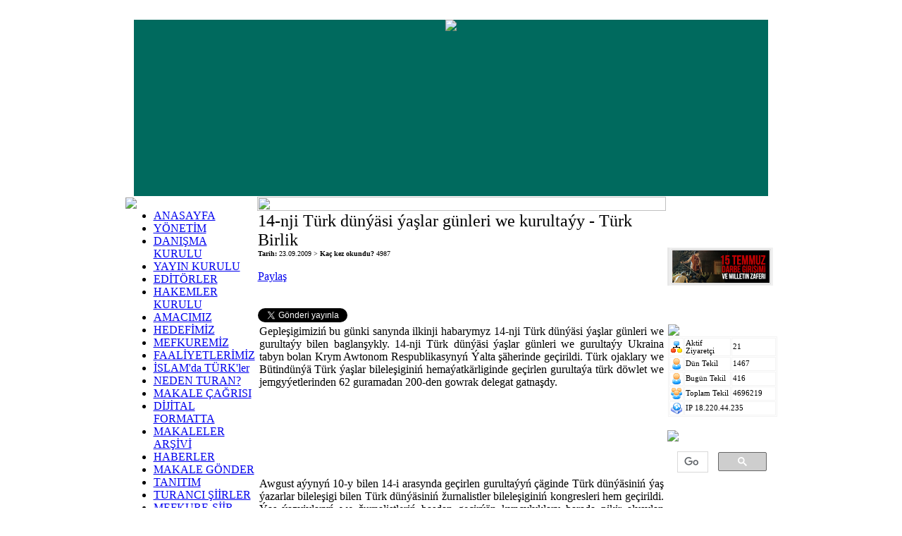

--- FILE ---
content_type: text/html
request_url: https://turansam.org/makale.php?id=671
body_size: 11491
content:



<link href="tema/turan/css/ana.css" rel="stylesheet" type="text/css" />

<!-- Start Alexa Certify Javascript -->
<script type="text/javascript" src="https://d31qbv1cthcecs.cloudfront.net/atrk.js"></script><script type="text/javascript">_atrk_opts = { atrk_acct: "zTLwg1awO700Op", domain:"turansam.org"}; atrk ();</script><noscript><img src="https://d5nxst8fruw4z.cloudfront.net/atrk.gif?account=zTLwg1awO700Op" style="display:none" height="1" width="1" alt="" /></noscript>
<!-- End Alexa Certify Javascript --><html>
<head>
<title>

14-nji T�rk d�n&#253;�si &#253;a�lar g�nleri we kurulta&#253;y - T�rk Birlik - TURAN-SAM : TURAN Stratejik Ara?t?rmalar Merkezi - http://www.turansam.org</title>
<script type="text/javascript" src="js/jquery.js"></script>
<script type="text/javascript" src="js/fadeslideshow.js"></script>
<script type="text/javascript">
 $(document).ready(function () {
	$("div.ozerkdevletler_body").hide(); 
	$("div.ozerkdevletler_body").addClass("alt");
    $('img.ozerkdevletler_title').click(function () {
	$('div.ozerkdevletler_body').slideToggle('medium');
    });

	$("div.turkdevletleri_body").hide(); 
	$("div.turkdevletleri_body").addClass("alt");
    $('img.turkdevletleri_title').click(function () {
	$('div.turkdevletleri_body').slideToggle('medium');
    });


	$("div.turkelleri_body").hide(); 
	$("div.turkelleri_body").addClass("alt");
    $('img.turkelleri_title').click(function () {
	$('div.turkelleri_body').slideToggle('medium');
    });


		$("div.turkitopluluklar_body").hide(); 
$("div.turkitopluluklar_body").addClass("alt");
    $('img.turkitopluluklar_title').click(function () {
	$('div.turkitopluluklar_body').slideToggle('medium');
    });


});

</script>


<meta http-equiv="Content-Type" content="text/html; charset=WINDOWS-1254">
<meta http-equiv="Content-Language" content="tr">
<meta name="robots" content="index, follow">
<meta name="System" content="Turan Portal S�r�m 1.3">
<META NAME="Description" CONTENT="TURAN-SAM ... TURAN(T�RK D�NYASI) Stratejik Ara�t�rmalar Merkezi.  T�rkiye, Azerbaycan, T�rkmenistan, Kuzey K�br�s T�rk Cumhuriyeti, �zbekistan, Kazakistan, K�rg�zistan // www.turansam.org // 7 Devlet 1 Millet">
<META NAME="Keywords" CONTENT="Turan Nedir?, Bilimsel Dergiler, En pop�ler Bilimsel Dergi, Endeksli Bilimsel Dergiler, Sayg�n Bilimsel Dergi, T�rk D�nyas�n�n en pop�ler ve en sayg�n Bilimsel Hakemli Dergisi, SSCI, SCI, citation index, Turan, T�rk Devletleri, T�rk Birligi, T�rk D�nyas�, T�rk Cumhuriyetleri, T�rki Cumhuriyetler, �zerk T�rkler, �zt�rkler, Milliyet�i, T�rk��, Turanc�, Turan Askerleri, ALLAH'�n askerleri, Turan Birli�i, Panturan, Pant�rk, Panturkist, T�rk, D�nyas�, Stratejik, CSR, SAM, Center for Strategical Researches, Ara�t�rma, Merkezi, T�rkiye, Ankara, �stanbul, Azer, Azeri, Azerbaycan, Bak�, Kazakistan, Alma-Ata, Astana, K�rg�z, Bi�kek, K�rg�zistan, �zbekistan, �zbek, Ta�kent, T�rkmen, T�rkmenistan, Turkmenistan, A�xabad, A�kabat, Ozbekistan, Kazakhstan, Uzbekistan, North, Cyprus, K�br�s, MHP, AKP, CHP, TURKEY, Turanc�l�k, KKTC, Vatan, �lke, Millet, Bayrak, Milliyet, Cumhuriyet, Respublika, Alparslan T�rke�, Atat�rk, El�ibey, Bah�eli, Aytmatov, Bahtiyar Vahabzade, Yusuf Ak�ura, Zeki Velidi Togan, �smail Gasp�ral�, Gasp�rinski, Nihal Ats�z, Alptekin, K�r�ad, Tarih, Karde�, Xalq, Halk, Millet�i, Milliyet�i, Y�rek, �rek, T�rkl�k">

<br>
<script type="text/javascript">

  var _gaq = _gaq || [];
  _gaq.push(['_setAccount', 'UA-27553273-1']);
  _gaq.push(['_setDomainName', '.turansam.org']);
  _gaq.push(['_trackPageview']);

  (function() {
    var ga = document.createElement('script'); ga.type = 'text/javascript'; ga.async = true;
    ga.src = ('https:' == document.location.protocol ? 'https://ssl' : 'http://www') + '.google-analytics.com/ga.js';
    var s = document.getElementsByTagName('script')[0]; s.parentNode.insertBefore(ga, s);
  })();

</script>

</head>


<table width="900" height="250" border="0" cellspacing="0" cellpadding="0" align="center"  bgcolor="#006A5E" >
<tr>
  <td valign="top" align="center"> 
       <img src="images/logo.jpg" border="0"><br>

  </td>
</tr>
</table>
</body>

</html>


<link href="tema/turan/css/ana.css" rel="stylesheet" type="text/css" />

<!-- Start Alexa Certify Javascript -->
<script type="text/javascript" src="https://d31qbv1cthcecs.cloudfront.net/atrk.js"></script><script type="text/javascript">_atrk_opts = { atrk_acct: "zTLwg1awO700Op", domain:"turansam.org"}; atrk ();</script><noscript><img src="https://d5nxst8fruw4z.cloudfront.net/atrk.gif?account=zTLwg1awO700Op" style="display:none" height="1" width="1" alt="" /></noscript>
<!-- End Alexa Certify Javascript -->
<!-- Start Alexa Certify Javascript -->
<script type="text/javascript" src="https://d31qbv1cthcecs.cloudfront.net/atrk.js"></script><script type="text/javascript">_atrk_opts = { atrk_acct: "zTLwg1awO700Op", domain:"turansam.org"}; atrk ();</script><noscript><img src="https://d5nxst8fruw4z.cloudfront.net/atrk.gif?account=zTLwg1awO700Op" style="display:none" height="1" width="1" alt="" /></noscript>
<!-- End Alexa Certify Javascript -->

<table width="900" border="0" cellspacing="0" cellpadding="1" align="center"> 
<tr> 
  <td width="155" valign="top"> 
  


<!-- bas -->

    <table width="155" border="0" cellpadding="0" cellspacing="1">
      <tr>
          <td ><img src="tema/turan/images/anamenu.png" border="0"></td>
      </tr>
      <tr> 
        <td width="200">

<div class="arrowgreen">
		<ul><li><a href="http://www.turansam.org/index.php" >ANASAYFA</a></li>
<li><a href="http://www.turansam.org/yonetim.php" >Y�NET�M</a></li>
<li><a href="http://www.turansam.org/danismakurulu.php" >DANI�MA KURULU</a></li>
<li><a href="http://www.turansam.org/bilimkurulu.php" >YAYIN KURULU</a></li>
<li><a href="http://www.turansam.org/editorler.php" >ED�T�RLER</a></li>
<li><a href="http://www.turansam.org/hakemlerkurulu.php" >HAKEMLER KURULU</a></li>
<li><a href="http://www.turansam.org/amacimiz.php" >AMACIMIZ</a></li>
<li><a href="http://www.turansam.org/misyonumuz.php" >HEDEF�M�Z</a></li>
<li><a href="http://www.turansam.org/vizyonumuz.php" >MEFKUREM�Z</a></li>
<li><a href="http://www.turansam.org/faaliyetlerimiz.php" >FAAL�YETLER�M�Z</a></li>
<li><a href="http://www.turansam.org/islamdaturkler.php" >�SLAM'da T�RK'ler</a></li>
<li><a href="http://www.turansam.org/neden_turan.php" >NEDEN TURAN?</a></li>
<li><a href="http://www.turansam.org/dergi.php" >MAKALE �A�RISI</a></li>
<li><a href="http://www.turansam.org/elektronik.php" >D�J�TAL FORMATTA</a></li>
<li><a href="http://www.turansam.org/makaleler.php" >MAKALELER AR��V�</a></li>
<li><a href="http://www.turansam.org/haber.php" >HABERLER</a></li>
<li><a href="http://www.turansam.org/gonder.php" >MAKALE G�NDER</a></li>
<li><a href="http://www.turansam.org/tanitim.php" >TANITIM</a></li>
<li><a href="http://www.turansam.org/turanci_siirler.php" >TURANCI ���RLER</a></li>
<li><a href="http://www.turansam.org/odullu_turanci_siir_yarismasi.php" >MEFKURE-���R</a></li>
<li><a href="http://www.turansam.org/iletisim.php" >�RT�BAT</a></li>
</ul>
</div>
        </td>
      </tr>
</table>
           
            <br>
            <br>
             <table width="155" border="0" cellpadding="0" cellspacing="1">
      <tr>
          <td ><img src="tema/turan/images/turkdevletleri.png" class="turkdevletleri_title" style="cursor:pointer"></td>
      </tr>
      <tr> 
        <td width="155">
		<div class="turkdevletleri_body">
<div class="bayrakli">
		<ul>
		<li style="background: transparent url(images/turkiye.jpg) 100% 0;"><a href="bolum.php?id=1">T�rk�ye</a></li>
		<li style="background: transparent url(images/azerbaycan.jpg) 100% 0;"><a href="bolum.php?id=2">Azerbaycan</a></li>
		<li style="background: transparent url(images/kazakistan.jpg) 100% 0;"><a href="bolum.php?id=39">Kazak�stan</a></li>
		<li style="background: transparent url(images/kktc.jpg) 100% 0;"><a href="bolum.php?id=6">K.K.T.C.</a></li>
		<li style="background: transparent url(images/kirgizistan.jpg) 100% 0;"><a href="bolum.php?id=4">K�rg�z�stan</a></li>
		<li style="background: transparent url(images/ozbekistan.jpg) 100% 0;"><a href="bolum.php?id=3">�zbek�stan</a></li>
		<li style="background: transparent url(images/turkmenistan.jpg) 100% 0;"><a href="bolum.php?id=5">T�rkmen�stan</a></li>
  </ul>
</div> </div>

          </font></b></p></div>
        </td>
      </tr>
</table>


<br>

<!-- son -->

             <table width="155" border="0" cellpadding="0" cellspacing="1">
      <tr>
          <td><img src="tema/turan/images/ozerkdevletler.png" border="0" class="ozerkdevletler_title" style="cursor:pointer"></td>
      </tr>
      <tr> 
        <td width="155">
		<div class="ozerkdevletler_body">
<div class="bayrakli">
		<ul class="categoryitems"><li style="background: transparent url(images/acaristan.jpg) 100% 0;"><a href="bolum.php?id=40">Acar�stan</a></li>
<li style="background: transparent url(images/adige.jpg) 100% 0;"><a href="bolum.php?id=74">Ad�ge</a></li>
<li style="background: transparent url(images/altay.jpg) 100% 0;"><a href="bolum.php?id=7">Altay</a></li>
<li style="background: transparent url(images/baskirdistan.jpg) 100% 0;"><a href="bolum.php?id=8">BA�KORTOSTAN</a></li>
<li style="background: transparent url(images/cuvasistan.jpg) 100% 0;"><a href="bolum.php?id=9">�uva��stan</a></li>
<li style="background: transparent url(images/dagistan.jpg) 100% 0;"><a href="bolum.php?id=51">Da��stan</a></li>
<li style="background: transparent url(images/doguturkistan.jpg) 100% 0;"><a href="bolum.php?id=18">Do�u T�rk�stan</a></li>
<li style="background: transparent url(images/gagavuzturkleri.jpg) 100% 0;"><a href="bolum.php?id=15"><!-- G�ko�uz - --> Gagauz</a></li>
<li style="background: transparent url(images/hakasya.jpg) 100% 0;"><a href="bolum.php?id=16">Hakasya</a></li>
<li style="background: transparent url(images/balkar.jpg) 100% 0;"><a href="bolum.php?id=17">Kabard�n Balk.</a></li>
<li style="background: transparent url(images/kalmukistan.jpg) 100% 0;"><a href="bolum.php?id=41">Kalmuk�stan</a></li>
<li style="background: transparent url(images/karacay.jpg) 100% 0;"><a href="bolum.php?id=43">Kara�ay <!-- - �erkes --></a></li>
<li style="background: transparent url(images/karakalpakistan.jpg) 100% 0;"><a href="bolum.php?id=10">Karakalpak</a></li>
<li style="background: transparent url(images/kuzeyosetya.jpg) 100% 0;"><a href="bolum.php?id=77">Kuzey Osetya</a></li>
<li style="background: transparent url(images/kirim.jpg) 100% 0;"><a href="bolum.php?id=11">K�r�m Tatar</a></li>
<li style="background: transparent url(images/nahcivan.jpg) 100% 0;"><a href="bolum.php?id=42">Nah��van</a></li>
<li style="background: transparent url(images/nogay.jpg) 100% 0;"><a href="bolum.php?id=25">Nogay</a></li>
<li style="background: transparent url(images/tataristan.jpg) 100% 0;"><a href="bolum.php?id=13">Tatar�stan</a></li>
<li style="background: transparent url(images/taymir.jpg) 100% 0;"><a href="bolum.php?id=26">Taym�r</a></li>
<li style="background: transparent url(images/turkvekayikadalari.jpg) 100% 0;"><a href="bolum.php?id=24">T�rk Kay�k Ad.</a></li>
<li style="background: transparent url(images/tuva.jpg) 100% 0;"><a href="bolum.php?id=14">Tuva</a></li>
<li style="background: transparent url(images/yakutistan.jpg) 100% 0;"><a href="bolum.php?id=12">Yakut�stan</a></li>
   </ul>
</div></div></div>
 
          </font></b></p></div>
        </td>
      </tr>
</table>

<!-- bas -->
<br>
             <table width="155" border="0" cellpadding="0" cellspacing="1">
      <tr>
          <td ><img src="tema/turan/images/turkelleri.png" class="turkelleri_title" style="cursor:pointer"></td>
      </tr>
      <tr> 
        <td width="155">		<div class="turkelleri_body">
<div class="bayrakli">
		<ul>
<li style="background: transparent url(images/afganistanturkleri.jpg) 100% 0;"><a href="bolum.php?id=67">Afgan�stan T�rk.</a></li>
<li style="background: transparent url(images/turkiye.jpg) 100% 0;"><a href="bolum.php?id=32">Ah�ska T�rkler�</a></li>
<li style="background: transparent url(images/almanyaturkleri.jpg) 100% 0;"><a href="bolum.php?id=38">Almanya T�rk.</a></li>
<li style="background: transparent url(images/altayturkleri.jpg) 100% 0;"><a href="bolum.php?id=84">Altay T�rkler�</a></li>
<li style="background: transparent url(images/batitrakya.jpg) 100% 0;"><a href="bolum.php?id=44">Bat� Trakya</a></li>
<li style="background: transparent url(images/belarusturkleri.jpg) 100% 0;"><a href="bolum.php?id=49">Belarus Tatar.</a></li>
<li style="background: transparent url(images/borcaliturkleri.jpg) 100% 0;"><a href="bolum.php?id=23">Bor�al� T�rkler�</a></li>
<li style="background: transparent url(images/bosnaturkleri.jpg) 100% 0;"><a href="bolum.php?id=65">Bosna T�rkleri</a></li>
<li style="background: transparent url(images/bulgarturkleri.jpg) 100% 0;"><a href="bolum.php?id=48">Bulgaristan</a></li>
<li style="background: transparent url(images/kasgayturkleri.jpg) 100% 0;"><a href="bolum.php?id=62">G�r�t-Ege T�rk.</a></li>
<li style="background: transparent url(images/gokcayturkleri.jpg) 100% 0;"><a href="bolum.php?id=50">G�k�e-Z. T�rk.</a></li>
<li style="background: transparent url(images/guneyazerbaycanturkleri.jpg) 100% 0;"><a href="bolum.php?id=20">G�n. Azerbaycan</a></li>
<li style="background: transparent url(images/guneyturkistan.jpg) 100% 0;"><a href="bolum.php?id=19">G�ney T�rk�stan</a></li>
<li style="background: transparent url(images/guneyturkmenistan.jpg) 100% 0;"><a href="bolum.php?id=69">G. T�rkmen�stan </a></li>
<li style="background: transparent url(images/halacistan.jpg) 100% 0;"><a href="bolum.php?id=63">Hala� T�rkler�</a></li>
<li style="background: transparent url(images/hazarturkleri.jpg) 100% 0;"><a href="bolum.php?id=56">Hazar T�rkler�</a></li>
<li style="background: transparent url(images/horasanturkleri.jpg) 100% 0;"><a href="bolum.php?id=71">Horasan T�rk.</a></li>
<li style="background: transparent url(images/hirvatturkleri.jpg) 100% 0;"><a href="bolum.php?id=70">H�rvat. T�rkler�</a></li>
<li style="background: transparent url(images/irakturkmenleri.jpg) 100% 0;"><a href="bolum.php?id=82">Irak T�rkmenler�</a></li>
<li style="background: transparent url(images/idiluralturkleri.jpg) 100% 0;"><a href="bolum.php?id=57">�d�l-Ural T�rk.</a></li>
<li style="background: transparent url(images/kansuturkleri.jpg) 100% 0;"><a href="bolum.php?id=58">Kansu T�rkler�</a></li>
<li style="background: transparent url(images/karacayturkleri.jpg) 100% 0;"><a href="bolum.php?id=81">Kara�ay T�rk.</a></li>
<li style="background: transparent url(images/karayturkleri.jpg) 100% 0;"><a href="bolum.php?id=72">Kara�m T�rkler�</a></li>
<li style="background: transparent url(images/karakalpakturkleri.jpg) 100% 0;"><a href="bolum.php?id=73">Karakalpakistan</a></li>
<li style="background: transparent url(images/karakurumturkleri.jpg) 100% 0;"><a href="bolum.php?id=55">Karakurum T�rk.</a></li>
<li style="background: transparent url(images/kazanturkleri.jpg) 100% 0;"><a href="bolum.php?id=60">Kazan T�rkler�</a></li>
<li style="background: transparent url(images/kasgayturkleri.jpg) 100% 0;"><a href="bolum.php?id=33">Ka�gay T�rkler�</a></li>
<li style="background: transparent url(images/kosovaturkleri.jpg) 100% 0;"><a href="bolum.php?id=29">Kosova T�rkler�</a></li>
<li style="background: transparent url(images/kumukturkleri.jpg) 100% 0;"><a href="bolum.php?id=79">Kumuk T�rkler�</a></li>
<li style="background: transparent url(images/mogolistanturkleri.jpg) 100% 0;"><a href="bolum.php?id=31">Mo�ol�stan T�rk.</a></li>
<li style="background: transparent url(images/polonyaturkleri.jpg) 100% 0;"><a href="bolum.php?id=47">Polonya T�rk.</a></li>
<li style="background: transparent url(images/pomakturkleri.jpg) 100% 0;"><a href="bolum.php?id=91">Pomak T�rkler�</a></li>
<li style="background: transparent url(images/romanyaturkleri.jpg) 100% 0;"><a href="bolum.php?id=59">Romanya T�rk.</a></li>
<li style="background: transparent url(images/sancakturkleri.jpg) 100% 0;"><a href="bolum.php?id=35">Sancak T�rkler�</a></li>
<li style="background: transparent url(images/suriyeturkleri.jpg) 100% 0;"><a href="bolum.php?id=30">Sur�ye T�rkler�</a></li>
<li style="background: transparent url(images/talasturkleri.jpg) 100% 0;"><a href="bolum.php?id=54">Talas T�rkler�</a></li>
<li style="background: transparent url(images/turkmeneli.jpg) 100% 0;"><a href="bolum.php?id=21">T�rkmeneli</a></li>
<li style="background: transparent url(images/uskupturkleri.jpg) 100% 0;"><a href="bolum.php?id=28">�sk�p T�rk.</a></li>
<li style="background: transparent url(images/yakutsahaturkleri.jpg) 100% 0;"><a href="bolum.php?id=85">Yakut Saha T�rk.</a></li>
  </ul>
</div> </div>
 
          </font></b></p></div>
        </td>
      </tr>
</table>
<br>
             <table width="155" border="0" cellpadding="0" cellspacing="1">
      <tr>
          <td ><img src="tema/turan/images/turkitopluluklar.png" class="turkitopluluklar_title" style="cursor:pointer"></td>
      </tr>
      <tr> 
        <td width="155">
		<div class="turkitopluluklar_body">
<div class="bayrakli">
		<ul>
<li style="background: transparent url(images/arnavutlukturkleri.jpg) 100% 0;"><a href="bolum.php?id=61">Arnavutluk</a></li>
<li style="background: transparent url(images/cecenistan.jpg) 100% 0;"><a href="bolum.php?id=76">�e�en�stan</a></li>
<li style="background: transparent url(images/cerkesturkleri.jpg) 100% 0;"><a href="bolum.php?id=78">�erkesler</a></li>
<li style="background: transparent url(images/ingusetya.jpg) 100% 0;"><a href="bolum.php?id=75">�ngu�etya</a></li>
<li style="background: transparent url(images/tacikistanturkleri.jpg) 100% 0;"><a href="bolum.php?id=37">Tac�k�stan T�rk.</a></li>
</ul>
</div>
</div>
        </td>
      </tr>
</table>


<br>


	
<!-- bas -->

<!-- 
<table width="155" border="0" cellspacing="1" cellpadding="0">
  <tr> 
          <td ><img src="tema/turan/images/baglantilar.png"></td>
  </tr>
  <tr> 
	<td>
    <div class="module">
  <font size="1">
	  � <a href="link.php?kat=1">Ba�lant�lar</a><br>	  </font>
  </div> 
    </td>
  </tr>
  <tr> 
  </tr>
</table> -->


    <!-- son -->
<!-- bas -->

    <table width="155" border="0" cellspacing="1" cellpadding="0">
      <tr> 
          
      </tr>
      <tr> 
        <td>
	  <div class="module">        


          <center>
          
          
        

<br><br>
</center>



	</div></td>
      </tr>
    </table>

<!-- Start Alexa Certify Javascript -->
<script type="text/javascript" src="https://d31qbv1cthcecs.cloudfront.net/atrk.js"></script><script type="text/javascript">_atrk_opts = { atrk_acct: "zTLwg1awO700Op", domain:"turansam.org"}; atrk ();</script><noscript><img src="https://d5nxst8fruw4z.cloudfront.net/atrk.gif?account=zTLwg1awO700Op" style="display:none" height="1" width="1" alt="" /></noscript>
<!-- End Alexa Certify Javascript -->

<!-- son -->

  <td width="595" valign="top"> 

<center>
<img height="20" width="580" src="tema/turan/images/orta.gif" ></center>


<a name=id671><table width="100%" border="0" cellspacing="0" cellpadding="1" align="center">
  <tr> 
    <td>
<font size="5">14-nji T�rk d�n&#253;�si &#253;a�lar g�nleri we kurulta&#253;y - T�rk Birlik</font><br>
 <font size="1"><b>Tarih:</b> 
      23.09.2009      &gt; <b>Ka� kez okundu? </b> 
      4987      </font><br><br><a name="fb_share" type="button_count" href="http://www.facebook.com/sharer.php">Payla�</a><script src="http://static.ak.fbcdn.net/connect.php/js/FB.Share" type="text/javascript"></script><br><br>
<br>
<a href="https://twitter.com/share" class="twitter-share-button" data-text="TURAN-SAM" data-via="EMikail" data-lang="tr">Tweetle</a>
<script>!function(d,s,id){var js,fjs=d.getElementsByTagName(s)[0];if(!d.getElementById(id)){js=d.createElement(s);js.id=id;js.src="//platform.twitter.com/widgets.js";fjs.parentNode.insertBefore(js,fjs);}}(document,"script","twitter-wjs");</script>
    </td>
  </tr>
  <tr> 
    <td> 
      <table width="100%" border="0" cellspacing="0" cellpadding="2">
        <tr> 
          <td>
           <p align="justify">
            Geple�igimizi&#324; bu g�nki sanynda ilkinji habarymyz 14-nji T�rk d�n&#253;�si &#253;a�lar g�nleri we gurulta&#253;y bilen baglan�ykly. 14-nji T�rk d�n&#253;�si &#253;a�lar g�nleri we gurulta&#253;y Ukraina tabyn bolan Krym Awtonom Respublikasyny&#324; &#221;alta ��herinde ge�irildi. T�rk ojaklary we B�tind�n&#253;� T�rk &#253;a�lar bilele�igini&#324; hema&#253;atk�rliginde ge�irlen gurulta&#253;a t�rk d�wlet we jemgy&#253;etlerinden 62 guramadan 200-den gowrak delegat gatna�dy.<br /><br />
<br /><br />
 <br /><br />
<br /><br />
Awgust a&#253;yny&#324; 10-y bilen 14-i arasynda ge�irlen gurulta&#253;y&#324; ��ginde T�rk d�n&#253;�sini&#324; &#253;a� &#253;azarlar bilele�igi bilen T�rk d�n&#253;�sini&#324; &#382;urnalistler bilele�igini&#324; kongresleri hem ge�irildi. &#221;a� &#253;azyjylary&#324; we &#382;urnalistleri&#324; ba�dan ge�ir&#253;�n kyn�ylyklary barada pikir aly�ylan kongresde �yky� eden B�tind�n&#253;� T�rk &#253;a�lar bilele�igini&#324; ba�lygy we Azerba&#253;janly halk wekil Ekrem Abdulla&#253;ew, bilele�igi&#324; 10-njy &#253;a�yny gutla&#253;andygyny &#253;atlatdy.<br /><br />
<br /><br />
Gurulta&#253;y&#324; ��ginde, gurulta&#253;a gatna�&#253;an delegatlary&#324; we &#253;erli halk wekillerini&#324; gatna�magynda Krym tatar milli mejlisinden ��heri&#324; esasy me&#253;dan�asyna �enli T�rk d�n&#253;�si &#253;�ri�i guraldy. Delegatlar Krym s�we�inde �ehit bolan 34 m�nden gowrak t�rk esgerini&#324; hormatyna gurlan Ak&#253;ar �ehitligine hem baryp g�rdi. Delegatlar, t�rk-yslam d�n&#253;�sini&#324; �hmi&#253;etli �ahsy&#253;etlerinden biri bolan, T�rk d�n&#253;�sini&#324; b�tewiligini we jebisligini goldan we �Dilde, pikirde, i�de birlik� �ygaryny t�rk d�n&#253;�sine gazandyran Ysmail Gaspyralyny&#324; gubyr &#253;�dig�rligine hem baryp g�rdi. T�rk &#253;a�laryny&#324; wekilleri mundan ba�gada Akmesjitde &#253;agny Simferepolda &#253;erle�&#253;�n Krym Tatat milli m�ze&#253;ine baryp g�rdi. Krym tatar milli mejlisini&#324; ba�lygy Mustafa Abd�ljemil Krymogly 14-nji T�rk d�n&#253;�si &#253;a�lar g�nleri we gurulta&#253;yna gatna�&#253;anlary&#324; hormatyna ag�am naharyny berdi.<br /><br />
<br /><br />
Gurulta&#253; &#221;alta jarnamasyny&#324; �ap edilmegi bilen �z i�ini tamamlady. Jarnamada, Hyta&#253;y&#324; Sinjan U&#253;gur awtonom sebitinde 5-nji i&#253;ulda ba�dan ge�irlen wakalar berk &#253;azgaryldy, Hyta&#253; h�k�metinden alyp bar&#253;an �gyrgyn�ylyk sy&#253;asatyndan� we assimil&#253;asi&#253;a sy&#253;asatyndan &#253;�z �w�rmegi, u&#253;gurlara edil&#253;�n basy�y&#324; we tussag edil�ikleri&#324; togtadylmagy , wakalarda �len we &#253;aralanan tussaglylary&#324; anyk sanyny&#324; anyklanmagy islendi. Halklary&#324; �z ykbalyny kesgitlemek hukugyny&#324; bardygy be&#253;an edilen jarnamada, Ukraina h�k�metini&#324; kanunlary&#324; ��ginde Krym tatarlaryny&#324; resmi statusyny&#324; kesgitlenmegi we atlary �&#253;tgedilen Krym tatar &#253;a�a&#253;y� &#253;erlerine �&#324;ki atlaryny&#324; dakylmagy talap edildi. Jarnamada G�rjistandan ahyska &#253;agny mesheti t�rklerini&#324; &#253;erlerine ga&#253;dyp gelmegi barada kanuny durmu�a ge�irmegi islendi. Jarnamada mundan ba�gada Krym atar milli mejlisini&#324; ba�lygy Mustafa Abd�ljemil Krymoglyny&#324; Nobel parahat�ylyk ba&#253;ragyna dala�g�r g�rkezilmegini&#324; gerekdigi &#253;atladyldy.<br /><br />
<br /><br />
3-nji �ikago T�rk d�n&#253;�si festiwaly, T�rki&#253;�ni&#324;, Gyrgyzystany&#324;, T�rkmenistany&#324;, Gazagystany&#324;, Azerba&#253;jany&#324;, Bosni&#253;a Gersogowinany&#324;, Makedoni&#253;any&#324; we �zbegistany&#324; gatna�magynda �ikagoda ge�irildi. Festiwal �ikago T�rk-Amerikan jemgy&#253;eti, Niagara Medeni&#253;etara Di&#253;alog gaznasy bilen �ikago T�rk-Amerikan s�wda palatasy tarapyndan guraldy. �ikagony&#324; gola&#253;ynda &#253;a�a&#253;an T�rki&#253;�ni&#324;, Azerba&#253;jany&#324;, �zbegistany&#324;, Gazagystany&#324;, T�rkmenistany&#324;, Bosni&#253;a Gersogowinany&#324;, Makedoni&#253;any&#324; we mezheti t�rlerini&#324; wekilleri bu festiwal ��in birlikde i�le�di. Awgust a&#253;yny&#324; 15-16-sy arasynda ge�irlen festiwal Senagat we s�wda ministri Nihat Erg�n bilen, festiwaly&#324; gurama�ylyga gatna�an �ikagodaky T�rk, Balkan we Orta Azi&#253;ada jemgy&#253;etlerini&#324; wekilleri tarapyndan a�yldy. Senagat we s�wda ministri Nihat Errg�n, festiwaly&#324; a�yly� dabarasynda eden �yky�ynda, ��u g�n 3-njisi gural&#253;an T�rk d�n&#253;�si festiwalyny&#324; AB�-da, �ikagoda jemgy&#253;et�ilik durmu�y n�hili �w��ginli &#253;agda&#253;a getirendigini we jemgy&#253;etleri&#324; arasynda arkala�ygy, jebisligi we hyzmatda�lygy g�rkez&#253;�ndigine bu&#253;san� bilen toma�a ed&#253;�ris� di&#253;di. Festiwaly&#324; ��ginde T�rki&#253;�ni&#324; Malat&#253;a, Di&#253;arbakyr, Mardin, Stambul, Koni&#253;a, Bilejik we Giresun wela&#253;atlaryny&#324; tanadyly� dabaralary guraldy. Festiwalda Malat&#253;any&#324; erigi, Giresuny&#324; fundugy hem amerikalylara h�d�r edildi. Bilejigi&#324; gubernatorlygy tarapyndan osmanly we gyrgyz �adyrlary dikildi.<br /><br />
<br /><br />
So&#324;ky habarymyz Gazagystandan gelip gowu�dy. Gazagystanda Milli bilim ministrligi, kabul eden karary bilen &#253;urtdaky mekdeplerde dini bilimi mejbury &#253;agda&#253;a getirdi. Milli bilim ministrligi, sowet d�wr�nde ateizmi&#324; &#253;urdu&#324; resmi idealogi&#253;asy &#253;agda&#253;yna �enli gelip &#253;etmeginden so&#324; geljek &#253;yldan ba�lap mekdeplerde din dersini&#324; mejbury &#253;agda&#253;a getirilmegi bilen baglan�ykly karar kabul etdi.<br /><br />
<br /><br />
Gazagystany&#324; ilaty 16 milliona gola&#253;. �laty&#324; 65 g�terimini musulmanlar, 30 g�terimini hrysty&#253;anlar we galan 5 g�terimlik b�l�mini be&#253;leki dinler emele getir&#253;�r. Gazagystany&#324; d�wleti&#324; resmi dini &#253;ok we 1995-nji &#253;ylda kabul edilen kanstitutsi&#253;ada d�wleti&#324; d�n&#253;ewi bolandygy we etniki toparlary&#324; de&#324; hukukly bolandygy nygtal&#253;ar<br /><br />
<br /><br />
 <br /><br />
<br /><br />
Bulak<br /><br />
<br /><br />
http://www.trtturkmen.com/trtinternational/tu/newsDetail.aspx?HaberKodu=d0e9c196-0409-4de4-807e-dbc1162d4062<br /><br />
Last Updated ( Cumartesi, 19 Eyl�l 2009 05:57 ) <br /><br />
<br /><br />
KAYNAK: http://turkbirlik.gen.tr/lang-tr/Haberler/69-turkmenistan-habarlar/914-14-nji-turk-dunyasi-yaslar-gunleri-we-kurultayy.html </p>
          </td>
        </tr>
      </table>
    </td>
  </tr>
  <tr> 
    <td> <br>
    </td>
  </tr>
</table><br>
<br>
<hr width="100%" noshade align="center">
<h2>Yorumlar</h2>


<td width="155" valign="top"> 


<br>
<br>
<!---
<br>
<br>
<a target="_blank" href="http://www.turansam.org/nizami_gencevi_2021_konferans_azerbaycan.jpg"><img border=0 src="nizami_gencevi_2021_konferans_azerbaycan.jpg" width="150" align="center"></a>
<br>
<br>


<br>
<br>
<a target="_blank" href="http://www.turansam.org/ENVER_PASA.jpg"><img border=0 src="ENVER_PASA.jpg" width="150" align="center"></a>
<br>
<br>
---!>



<br>
<br>
<a target="_blank" href="https://www.turansam.org/15_Temmuz.pdf"><img border=0 src="https://www.turansam.org/15_Temmuz.png" width="150" align="center"></a>
<br>
<br>

<br>
<!---
<br>


<br>
<br>
<a target="_blank" href="23_nisan.png"><img border=0 src="23_nisan.png" width="150" align="center"></a>
<br>

<br>

<br>

<br>
<a target="_blank" href="http://www.turansam.org/dr.devlet_bahceli_ve_elnur_hoca.jpg"><img border=0 src="dr.devlet_bahceli_ve_elnur_hoca.jpg" width="150" align="center"></a>
<br>


<br>

<br>
<a target="_blank" href="http://www.turansam.org/2012_bahceli.jpg"><img border=0 src="2012_bahceli.jpg" width="150" align="center"></a>
<br>
<br>
<br>
---!>

<!-- bas -->

<table width="155" border="0" cellspacing="1" cellpadding="0">
  <tr> 
          <td ><img src="tema/turan/images/sayimlama.png"></td>

  </tr>
  <tr> 
    <td> 
  <div class="module">

<div align='center'>
	<table border='1' width='155' id='table1' bordercolor='#F3F3F3' cellspacing='1'>
	        <tr>
			<td width='16' align='center' height='20'>
			<img border='0' src='img/on.gif' width='16' height='16'></td>
			<td width='75' height='20'>
			<font face='Tahoma'><span style='font-size: 8pt'>Aktif Ziyaret�i</span></font></td>
			<td width='67' height='20'>
			<font face='Tahoma' style='font-size: 8pt'>21</font></td>
		</tr>	 	<tr>
			<td width='16' align='center' height='20'>
			<img border='0' src='img/user.gif' width='16' height='16'></td>
			<td width='75' height='20'>
			<font face='Tahoma' style='font-size: 8pt'>D�n Tekil</font></td>
			<td width='67' height='20'>
			<font face='Tahoma' style='font-size: 8pt'>1467</font></td>
		</tr>
		<tr>
			<td width='16' align='center' height='20'>
			<img border='0' src='img/user.gif' width='16' height='16'></td>
			<td width='75' height='20'>
			<font face='Tahoma' style='font-size: 8pt'>Bug�n Tekil</font></td>
			<td width='67' height='20'>
			<font face='Tahoma' style='font-size: 8pt'>416</font></td>
		</tr>
		<tr>
			<td width='16' align='center' height='20'>
			<img border='0' src='img/users.gif' width='16' height='16'></td>
			<td width='75' height='20'>
			<font face='Tahoma' style='font-size: 8pt'>Toplam Tekil</font></td>
			<td width='67' height='20'>
			<font face='Tahoma' style='font-size: 8pt'>4696219</font></td>
		</tr>						
		<tr>
			<td width='16' align='center' height='20'>
			<img border='0' src='img/ip.gif' width='16' height='16'></td>
			<td width='142' colspan='2' height='20'>
			<font face='Tahoma' style='font-size: 8pt'>IP 18.220.44.235</font></td>
		</tr>						
	</table>
</div> </div>
    </td>
  </tr>
<br>



</table>



        <table width="155" border="0" cellspacing="0" cellpadding="0">
  <tr> 
<br>
         <td ><img src="tema/turan/images/arama.png"></td>
  </tr>
  <tr> 
    <td> 
  <div class="module"> 
<center>
<script>
  (function() {
    var cx = '015207405353295131007:_sa8do8qu8m';
    var gcse = document.createElement('script');
    gcse.type = 'text/javascript';
    gcse.async = true;
    gcse.src = (document.location.protocol == 'https:' ? 'https:' : 'http:') +
        '//www.google.com/cse/cse.js?cx=' + cx;
    var s = document.getElementsByTagName('script')[0];
    s.parentNode.insertBefore(gcse, s);
  })();
</script>
<gcse:search></gcse:search>


</center>
  </div> 
    </td>
  </tr>
  <tr> 
  </tr>
</table> 
<!-- son -->
<br>
<!--  <div id="google_translate_element"></div><script type="text/javascript">
function googleTranslateElementInit() {
  new google.translate.TranslateElement({pageLanguage: 'tr', layout: google.translate.TranslateElement.FloatPosition.TOP_LEFT, multilanguagePage: true}, 'google_translate_element');
}
</script><script type="text/javascript" src="//translate.google.com/translate_a/element.js?cb=googleTranslateElementInit"></script> -->
<br>

 <br>
<a target="_blank" href="https://www.turansam.org/elektronik.php"><img border=0 src="https://www.turansam.org/destek/TURAN-SAM_KAPAK.jpg" width="150" align="center"></a>
 <br>

<br>
TURAN-SAM PRINTED ISSN: 1308-8041
<br>
TURAN-SAM ONLINE ISSN: 1309-4033
<br>
<font color="black"><b>Journal is indexed by:</b></font><br><br>


<!--- indeksler ---!>

<br><br>
<a target="_blank" href="http://tls.search.proquest.com/titlelist/ListForward?productId=1005684&productName=Political+Science+Database&format=html&IDString=1005684"><img src="index_files/proquest.jpg" width="130" border="0" height="40"></a><br><br>
<a target="_blank" href="https://www.ceeol.com/search/journal-detail?id=1462"><img src="index_files/ceeol_logo.gif" width="130" border="0" height="40"></a><br><br>
<a target="_blank" href="http://www.ulrichsweb.com/ulrichsweb/ulrichsweb_news/uu/newTitles.asp?uuMonthlyFile=uu201009/new_titles.txt&Letter=P&navPage=9&#POLITICALSCIENCE"><img src="index_files/ulrich.jpg" border="0"></a><br><br>
<a target="_blank" href="http://scholar.google.com/scholar?q=%22TURAN-SAM%22&hl=tr&num=100&newwindow=1&as_sdt=0"><img src="index_files/gs.jpg" border="0"></a><br><br>
<a target="_blank" href="http://www.ulrichsweb.com/ulrichsweb/ulrichsweb_news/uu/newTitles.asp?uuMonthlyFile=uu201009/new_titles.txt&Letter=P&navPage=9&#POLITICALSCIENCE"><img src="index_files/ulrich.jpg" border="0"></a><br><br>
<a target="_blank" href="https://katalog.isam.org.tr/yordam/?dil=0&fq%5B%5D=kunyeAnaTurKN_str%3A%220300%22&p=1&q=TURAN-SAM+%3A+Turan+Stratejik+Ara%C5%9Ft%C4%B1rmalar+Merkezi+Uluslararas%C4%B1+Bilimsel+Hakemli+Mevsimlik+Dergisi+%3D+TURAN-CSR+%3A+Turan+Center+for+Strategic+Researches+%28e+Dergi%29+%2F+imtiyaz+sahibi%3A+Elnur+Hasan+M%C4%B0KA%C4%B0L&alan=tum_txt"><img src="index_files/isam.png"width="130" border="0" height="40"></a><br><br>
<br>
<a target="_blank" href="https://search.crossref.org/?q=+1308-8041&sort=score&from_ui=yes"><img src="index_files/crossref-logo-landscape-200.png" width="130" border="0" height="40"></a><br><br>
<a target="_blank" href="http://journals.indexcopernicus.com/TURAN-SAM,p4380,3.html"><img src="index_files/cop.jpg" width="130" border="0" height="40"></a><br><br>
<a target="_blank" href="http://www.toplukatalog.gov.tr/index.php?_f=1&the_page=1&cwid=2&keyword=1308-8041&tokat_search_field=5&order=0&command=Tara#alt"><img src="index_files/toplu_katalog.jpg" width="130" border="0" height="40"></a><br><br>
<a target="_blank" href="https://portal.issn.org/resource/issn/1308-8041"><img src="index_files/issn.png" width="130" border="0" height="40"></a><br><br> 
<a target="_blank" href="http://www.worldcat.org/title/turan-stratejik-arastirmalar-merkezi/oclc/900926250&referer=brief_results"><img src="index_files/worldcat.png" width="130" border="0" height="40"></a><br><br>
<a target="_blank" href="http://road.issn.org/issn/1309-4033-turansam-#.Wj_SbWhl_cc"><img src="index_files/road.png" width="130" border="0" height="40"></a><br><br>
<a target="_blank" href="https://www.base-search.net/Search/Results?lookfor=TURANSAM&type=all&oaboost=1&ling=1&name=&thes=&refid=dcresen&newsearch=1"><img src="index_files/logo_base.gif" width="130" border="0" height="40"></a><br><br>
<br><br>








<!---
<br>
<a target="_blank" href="http://www.turansam.org/yrd.doc.dr.elnur_hasan_mikail_ve_mhp_lideri_dr.devlet_bahceli_gorusmesi_1.jpg"><img border=0 src="http://www.turansam.org/yrd.doc.dr.elnur_hasan_mikail_ve_mhp_lideri_dr.devlet_bahceli_gorusmesi_1.jpg" width="150" align="center"></a>
<br>

<br>
 <a target="_blank" href="http://www.turansam.org/MHP_TURAN-SAM.jpg"><img border=0 src="http://www.turansam.org/MHP_TURAN-SAM.jpg" width="150" align="center"></a>
<br>

<br>
 <a target="_blank" href="http://www.turansam.org/elnur_hasan_mikail_ve_kars_vali_yardimcisi_unal_coskun_6.jpg"><img border=0 src="http://www.turansam.org/elnur_hasan_mikail_ve_kars_vali_yardimcisi_unal_coskun_6.jpg" width="150" align="center"></a>
<br>

<br> 
<a target="_blank" href="http://www.turansam.org/yrd.doc.dr.elnur_hasan_mikail_ve_prof.dr.fikret_turkmen_hocamla_birlikte_izmir'de.jpg"><img border=0 src="http://www.turansam.org/yrd.doc.dr.elnur_hasan_mikail_ve_prof.dr.fikret_turkmen_hocamla_birlikte_izmir'de.jpg" width="150" align="center"></a>
<br>

<br>
 <a target="_blank" href="http://www.turansam.org/yrd.doc.dr.elnur_hasan_mikail_ve_prof.dr.coskun_can_aktan_kusadasi_sosbilko_konferansinda.jpg"><img border=0 src="http://www.turansam.org/yrd.doc.dr.elnur_hasan_mikail_ve_prof.dr.coskun_can_aktan_kusadasi_sosbilko_konferansinda.jpg" width="150" align="center"></a>
<br>

<br>
 <a target="_blank" href="http://www.turansam.org/Assist. Prof. Dr. Elnur Hasan MIKAIL_with_Prof. Dr. Jeffrey PICKERING_KSU, Kansas, KS, USA.jpg"><img border=0 src="http://www.turansam.org/Assist. Prof. Dr. Elnur Hasan MIKAIL_with_Prof. Dr. Jeffrey PICKERING_KSU, Kansas, KS, USA.jpg" width="150" align="center"></a>
<br>

<br>
 <a target="_blank" href="http://www.turansam.org/2010_Ankara_Abbas_Bozyel.jpg"><img border=0 src="http://www.turansam.org/2010_Ankara_Abbas_Bozyel.jpg" width="150" align="center"></a>
<br>

<br>
 <a target="_blank" href="http://www.turansam.org/rektor_baskonsolos_elnur.jpg"><img border=0 src="http://www.turansam.org/rektor_baskonsolos_elnur.jpg" width="150" align="center"></a>
<br>

<br>
 <a target="_blank" href="http://www.turansam.org/Ulku_Ocaklari_Genel_Merkezinde_Ankara_2010.jpg"><img border=0 src="http://www.turansam.org/Ulku_Ocaklari_Genel_Merkezinde_Ankara_2010.jpg" width="150" align="center"></a>
<br>

<br>
 <a target="_blank" href="http://www.turansam.org/2010_Ankara_Hikmet_Eren.jpg"><img border=0 src="http://www.turansam.org/2010_Ankara_Hikmet_Eren.jpg" width="150" align="center"></a>
<br>

<br>
 <a target="_blank" href="http://www.turansam.org/kars_il_baskani_muhsin_agcay_ve_yrd.doc.dr.elnur_hasan_mikail.jpg"><img border=0 src="http://www.turansam.org/kars_il_baskani_muhsin_agcay_ve_yrd.doc.dr.elnur_hasan_mikail.jpg" width="150" align="center"></a>
<br>

<br>
 <a target="_blank" href="http://www.turansam.org/TURAN-SAM_Muharrem YILDIZ.jpg"><img border=0 src="http://www.turansam.org/TURAN-SAM_Muharrem YILDIZ.jpg" width="150" align="center"></a>
<br>!--->


<br><br>


    <table width="155" border="0" cellspacing="1" cellpadding="0">
  <tr> 
          <td ><img src="tema/turan/images/takvim.png"></td>
	  </tr>

<tr> 
    <td>
	<div class="module">
	<center>30 Recep 1447</center>
 <style type="text/css">
<!--
body {
margin-left: 10px;
margin-top: 10px;
margin-right: 10px;
margin-bottom: 10px;
}
.style1 {font-family: Verdana;
font-size:10px;
color:white;
}
.style2 {font-family:Verdana;
font-size: 11px;
color:white;
}
.style3 {font-family:Verdana;
font-size: 11px;
color:blue;
}
.style4 {font-family:Verdana;
font-size: 10px;
color:white;

}
-->

<br />
<b>Warning</b>:  include_once(analyticstracking.php): failed to open stream: No such file or directory in <b>/var/www/vhosts/turansam.org/httpdocs/sag.php</b> on line <b>296</b><br />
<br />
<b>Warning</b>:  include_once(): Failed opening 'analyticstracking.php' for inclusion (include_path='.:/opt/plesk/php/5.4/share/pear') in <b>/var/www/vhosts/turansam.org/httpdocs/sag.php</b> on line <b>296</b><br />

</style>

<table>
<tr>
<td width='140' align='center'><div class='style4'><b>Ocak 2026</b></div></td></tr></table><table border='0'><tr><td width='16' align='center'><div class='style1'>P</div></td><td width='16' align='center'><div class='style1'>S</div></td><td width='16' align='center'><div class='style1'> </div></td><td width='16' align='center'><div class='style1'>P</div></td><td width='16' align='center'><div class='style1'>C</div></td><td width='16' align='center'><div class='style1'>Ct</div></td><td width='16' align='center'><div class='style1'>P</div></td></tr></table><table border='0'>
<tr>
<td width='10' align='center'></td>
<td width='10' align='center'></td>
<td width='10' align='center'></td>
<td width='10' align='center'><b><div class='style2'>1</div></b></td>
<td width='10' align='center'><b><div class='style2'>2</div></b></td>
<td width='10' align='center'><b><div class='style2'>3</div></b></td>
<td width='10' align='center'><b><div class='style2'>4</div></b></td>
</tr>
<tr>
<td width='10' align='center'><b><div class='style2'>5</div></b></td>
<td width='10' align='center'><b><div class='style2'>6</div></b></td>
<td width='10' align='center'><b><div class='style2'>7</div></b></td>
<td width='10' align='center'><b><div class='style2'>8</div></b></td>
<td width='10' align='center'><b><div class='style2'>9</div></b></td>
<td width='10' align='center'><b><div class='style2'>10</div></b></td>
<td width='10' align='center'><b><div class='style2'>11</div></b></td>
</tr>
<tr>
<td width='10' align='center'><b><div class='style2'>12</div></b></td>
<td width='10' align='center'><b><div class='style2'>13</div></b></td>
<td width='10' align='center'><b><div class='style2'>14</div></b></td>
<td width='10' align='center'><b><div class='style2'>15</div></b></td>
<td width='10' align='center'><b><div class='style2'>16</div></b></td>
<td width='10' align='center'><b><div class='style2'>17</div></b></td>
<td width='10' align='center'><b><div class='style2'>18</div></b></td>
</tr>
<tr>
<td width='10' align='center'><b><div class='style3'>19</div></b></td>
<td width='10' align='center'><b><div class='style2'>20</div></b></td>
<td width='10' align='center'><b><div class='style2'>21</div></b></td>
<td width='10' align='center'><b><div class='style2'>22</div></b></td>
<td width='10' align='center'><b><div class='style2'>23</div></b></td>
<td width='10' align='center'><b><div class='style2'>24</div></b></td>
<td width='10' align='center'><b><div class='style2'>25</div></b></td>
</tr>
<tr>
<td width='10' align='center'><b><div class='style2'>26</div></b></td>
<td width='10' align='center'><b><div class='style2'>27</div></b></td>
<td width='10' align='center'><b><div class='style2'>28</div></b></td>
<td width='10' align='center'><b><div class='style2'>29</div></b></td>
<td width='10' align='center'><b><div class='style2'>30</div></b></td>
<td width='10' align='center'><b><div class='style2'>31</div></b></td>
</tr>
<tr>
</tr>
</table> 


</div>
  </td>
  </tr>
  <tr> 
  </tr>
</table>
<!-- son -->
<center>


<center/><br><br>


<table width="155" border="0" cellspacing="1" cellpadding="0">
  <tr> 
          <td ><img src="tema/turan/images/gununsozu.png"></td>
  </tr>
  <tr> 
    <td> 
  <div class="module">
  	  <font size="1">
  <b><font size='2' face='Book Antiqua'>T rk hakanlar  ve T rkmen Padi ahlar  devlet i lerinde hatunun fikirlerini  st n tutar.<br>(N ZAM  L-M LK)</font></div>
  
    </td>
  </tr>
  <tr> 
  </tr>
</table>









  <!-- bas -->
  <table width="155" border="0" cellspacing="1" cellpadding="0">
  <tr> 
          <td ><img src="tema/turan/images/haberbulteni.png"></td>
  </tr>
  <tr> 
    <td> 
  <div class="module">
   <p><font size="1">
	  <form name="form1" action="maillist.php">
          <div align="center"> 
            <input type="text" name="mail_adres" size="16" value="E-Posta Adresiniz">
            <br>
            <input type="radio" name="durum" value="1" checked>
            Ekle 
            <input type="radio" name="durum" value="0">
              kar<br>
            <input type="submit" value="Yolla">
          </div>
        </form>

<br>
	    </font>
  
  </div>
    </td>
  </tr>
  <tr> 
  </tr>
</table>


  <!-- son -->
  <table width="155" border="0" cellspacing="0" cellpadding="0">
     
   <tr><td><center>
<br>
    
<table width="155" border="0" cellspacing="0" cellpadding="0">
<br><br>


     
     <br>

   <tr><td>
</td></tr></table>
   


<table width="155" border="0" cellspacing="1" cellpadding="0">
  <tr> 
          <td ><img src="tema/turan/images/haberler.png"></td>
  </tr>
  <tr> 
    <td> <div class="module">

   <font size="1"> 
                  <a href="haber.php#id138">B�t�n T�RK-�SLAM Al&#601;minin RAMAZAN Bayram� M�bar&#601;k Olsun! -  Yrd. Do�. Dr. Elnur Hasan M�KA�L</a><br>  <a href="haber.php#id137">H&#601;mr&#601;ylik G�n�m�z M�bar&#601;k Olsun!</a><br>  <a href="haber.php#id136">Hicri Y�lba��m�z Kutlu Olsun!</a><br>  <a href="haber.php#id135">CUMHUR�YET BAYRAMIMIZ KUTLU OLSUN!</a><br>            </font>
  </div>
  
    </td>
  </tr>
  <tr> 
  </tr>
</table>




     <tr> 
         
<!-- Dokunma -->
<br><br>
<!--<a target="_blank" href="about:blank">
<img width="150" alt="REKLAM ALANI"src="reklam.jpg"></a> -->
<br><br>

</center>
</td></tr></table>
<!-- Dokunma -->
  
  <!-- bas -->
  
</td>
</tr>
</table>

<!-- Start Alexa Certify Javascript -->
<script type="text/javascript" src="https://d31qbv1cthcecs.cloudfront.net/atrk.js"></script><script type="text/javascript">_atrk_opts = { atrk_acct: "zTLwg1awO700Op", domain:"turansam.org"}; atrk ();</script><noscript><img src="https://d5nxst8fruw4z.cloudfront.net/atrk.gif?account=zTLwg1awO700Op" style="display:none" height="1" width="1" alt="" /></noscript>
<!-- End Alexa Certify Javascript -->

<script>
  (function(i,s,o,g,r,a,m){i['GoogleAnalyticsObject']=r;i[r]=i[r]||function(){
  (i[r].q=i[r].q||[]).push(arguments)},i[r].l=1*new Date();a=s.createElement(o),
  m=s.getElementsByTagName(o)[0];a.async=1;a.src=g;m.parentNode.insertBefore(a,m)
  })(window,document,'script','//www.google-analytics.com/analytics.js','ga');

  ga('create', 'UA-42578111-1', 'turansam.org');
  ga('send', 'pageview');

</script></td>
</tr> </table> 
<center>
  <img height="17" width="900" src="tema/turan/images/alt.gif" />
</center>
<table width="900" border="0" cellspacing="0" cellpadding="0" align="center">
  <tr> 
    <td><center><span >
     <a href="index.php" style="text-decoration:underline">Anasayfa</a> - <a href="amacimiz.php" style="text-decoration:underline">Ama�</a> - <a href="misyonumuz.php" style="text-decoration:underline">Hedefimiz</a> - <a href="vizyonumuz.php" style="text-decoration:underline">Mefkuremiz</a> - <a href="faaliyetlerimiz.php" style="text-decoration:underline">Faaliyetler</a> - <a href="yonetim.php" style="text-decoration:underline">Y�netim</a> - <a href="yasaluyari.php" style="text-decoration:underline">Yasal Uyar�</a> - <a href="iletisim.php" style="text-decoration:underline">�leti�im</a><br><br>Her Hakk� Sakl�d�r � 2007 - 2023 TURAN-SAM : TURAN Stratejik Ara�t�rmalar Merkezi
          <br></span>     
<font face="verdana" size="1">
Sayfa 1.716 saniyede olu�turulmu�tur.</font>
     	<br>
<br>

		<img border="0" src="images/valid_css.png" width="80" height="15"><img border="0" src="images/valid_firefox.png" width="80" height="15"><img border="0" src="images/valid_ie.gif" width="80" height="15">

</a><img border="0" src="images/valid_xhtml.png" width="80" height="15"><a href="https://turansam.org/sitemap_rss_tpl.xml"><img src="https://www.turansam.org/tema/turan/images/rss_button.gif" alt="TURAN-SAM rss" width="80" height="15" border="0" /></a><a href="https://www.turansam.org/sitemap.xml"><img src="https://www.turansam.org/tema/turan/images/sitemap.gif" alt="TURAN-SAM rss" width="80" height="15" border="0" /></a><br><a href="sitemap.xml"><span style="font-size:2pt;color:black">Google Sitemap</span></a></center>
 


<center> <a href="http://www.alexa.com/siteinfo/turansam.org"><script type='text/javascript' src='http://xslt.alexa.com/site_stats/js/s/c?url=turansam.org'></script></a>
 </td>
  </tr>
</table>

<center>
<img height="17" width="900" src="tema/turan/images/alt.gif" ><br>


 	
<font color="white" size="1">"Bu site en iyi mozilla firefox'ta 1280x960 ��z�n�rl�kte g�r�nt�lenir."</font><br><br><span style="font-size:6pt;color:black">Turan Portal v1.3 | Tasar�m TURAN-SAM , Kodlama Serkan Ayg�n</span><br><br>
<span style="font-size:2pt;color:black"><a href="http://www.turansam.org/turan.html">Turan Nedir?, Bilimsel Dergiler, En pop�ler Bilimsel Dergi, Endeksli Bilimsel Dergiler, Sayg�n Bilimsel Dergi, T�rk D�nyas�n�n en pop�ler ve en sayg�n Bilimsel Hakemli Dergisi, SSCI, SCI, citation index, Turan, T�rk Devletleri, T�rk Birligi, T�rk D�nyas�, T�rk Cumhuriyetleri, T�rki Cumhuriyetler, �zerk T�rkler, �zt�rkler, Milliyet�i, T�rk��, Turanc�, Turan Askerleri, ALLAH'�n askerleri, Turan Birli�i, Panturan, Pant�rk, Panturkist, T�rk, D�nyas�, Stratejik, CSR, SAM, Center for Strategical Researches, Ara�t�rma, Merkezi, T�rkiye, Ankara, �stanbul, Azer, Azeri, Azerbaycan, Bak�, Kazakistan, Alma-Ata, Astana, K�rg�z, Bi�kek, K�rg�zistan, �zbekistan, �zbek, Ta�kent, T�rkmen, T�rkmenistan, Turkmenistan, A�xabad, A�kabat, Ozbekistan, Kazakhstan, Uzbekistan, North, Cyprus, K�br�s, MHP, AKP, CHP, TURKEY, Turanc�l�k, KKTC, Vatan, �lke, Millet, Bayrak, Milliyet, Cumhuriyet, Respublika, Alparslan T�rke�, Atat�rk, El�ibey, Bah�eli, Aytmatov, Bahtiyar Vahabzade, Yusuf Ak�ura, Zeki Velidi Togan, �smail Gasp�ral�, Gasp�rinski, Nihal Ats�z, Alptekin, K�r�ad, Tarih, Karde�, Xalq, Halk, Millet�i, Milliyet�i, Y�rek, �rek, T�rkl�k, Beynelxalq, Arbitrli, Elmi, Jurnal, N�fuzlu</a></span>
</center>
<br><br><br>
 </div>
    <div id="logolar">
        <a href="http://www.tccb.gov.tr/" target="_blank">
            <img src="images/cumhurbaskanligi.jpg" width="72" height="63"></a>

        <a href="http://www.tika.gov.tr/" target="_blank">
            <img src="images/tika-logo.png" width="226" height="78"></a>

        <a href="http://www.ytb.gov.tr/" target="_blank">
            <img src="images/ytb-logo.png" width="181" height="76"></a>

        <a href="http://www.turkkon.org" target="_blank">
            <img src="images/turk_kenesi.png" width="269" height="84"></a>

        <a href="http://www.yee.org.tr/" target="_blank">
            <img src="images/yee-logo.png" width="130" height="90"></a>

        <a href="http://www.turksoy.org/" target="_blank">
 
           <img src="images/turksoy-logo.jpg" width="98" height="63"></a>
<br><br>
<img src="images/RapidSSL_SEAL-90x50.jpg" width="90" height="50"></a>
<br><br>
<img src="images/visa_mastercard_logo.jpg" width="66" height="37,1"></a>

<br><br>
    </div>
</div>
<br><br><br>

<!-- Start Alexa Certify Javascript -->
<script type="text/javascript" src="https://d31qbv1cthcecs.cloudfront.net/atrk.js"></script><script type="text/javascript">_atrk_opts = { atrk_acct: "zTLwg1awO700Op", domain:"turansam.org"}; atrk ();</script><noscript><img src="https://d5nxst8fruw4z.cloudfront.net/atrk.gif?account=zTLwg1awO700Op" style="display:none" height="1" width="1" alt="" /></noscript>
<!-- End Alexa Certify Javascript -->
